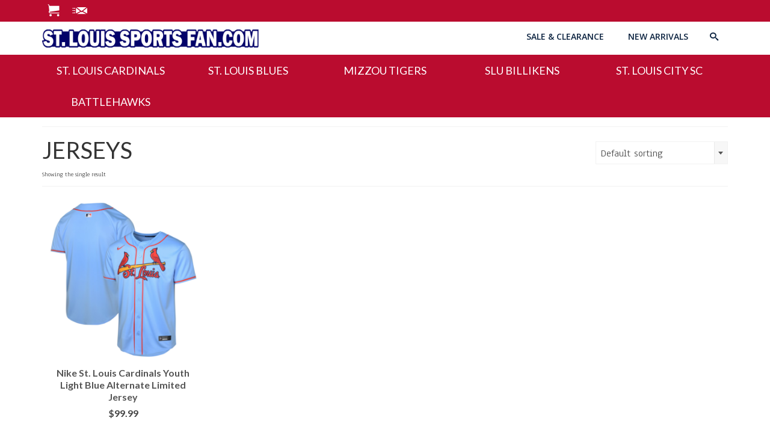

--- FILE ---
content_type: text/html; charset=UTF-8
request_url: https://stlouissportsfan.com/product-category/cardinals/jerseys/
body_size: 12138
content:
<!DOCTYPE html>
<html class="no-js" lang="en" itemscope="itemscope" itemtype="https://schema.org/WebPage"  prefix="og: http://ogp.me/ns#">
<head>
<title>JERSEYS Category &#124; ST. LOUIS SPORTS FAN</title>


<!-- SEO by Squirrly SEO 12.1.18 - https://plugin.squirrly.co/ -->

<meta name="robots" content="index,follow">
<meta name="googlebot" content="index,follow,max-snippet:-1,max-image-preview:large,max-video-preview:-1">
<meta name="bingbot" content="index,follow,max-snippet:-1,max-image-preview:large,max-video-preview:-1">

<link rel="canonical" href="https://stlouissportsfan.com/product-category/cardinals/jerseys/" />
<link rel="alternate" type="application/rss+xml" href="https://stlouissportsfan.com/sitemap.xml" />

<meta property="og:url" content="https://stlouissportsfan.com/product-category/cardinals/jerseys/" />
<meta property="og:title" content="JERSEYS Category &#124; ST. LOUIS SPORTS FAN" />
<meta property="og:description" content="" />
<meta property="og:type" content="website" />
<meta property="og:site_name" content="ST. LOUIS SPORTS FAN" />
<meta property="og:locale" content="en_US" />

<meta property="twitter:url" content="https://stlouissportsfan.com/product-category/cardinals/jerseys/" />
<meta property="twitter:title" content="JERSEYS Category &#124; ST. LOUIS SPORTS FAN" />
<meta property="twitter:description" content="" />
<meta property="twitter:domain" content="ST. LOUIS SPORTS FAN" />
<meta property="twitter:card" content="summary_large_image" />
<script async src='https://www.googletagmanager.com/gtag/js?id=G-K2QKQC7WD5'></script><script>window.dataLayer = window.dataLayer || [];function gtag(){dataLayer.push(arguments);}gtag('js', new Date());gtag('config', 'G-K2QKQC7WD5');</script>
<script type="application/ld+json">{"@context":"https://schema.org","@graph":[{"@type":"WebSite","@id":"https://stlouissportsfan.com/product-category/cardinals/jerseys/#website","url":"https://stlouissportsfan.com/product-category/cardinals/jerseys/","name":"St Louis Sports Fan","headline":"","mainEntityOfPage":{"@type":"WebPage","url":"https://stlouissportsfan.com/product-category/cardinals/jerseys/"},"potentialAction":{"@type":"SearchAction","target":"https://stlouissportsfan.com/?s={search_term_string}","query-input":"required name=search_term_string"},"publisher":{"@type":"Organization","@id":"https://stlouissportsfan.com/product-category/cardinals/jerseys/#Organization","url":"https://stlouissportsfan.com/product-category/cardinals/jerseys/","name":"St Louis Sports Fan","contactPoint":{"@type":"ContactPoint","telephone":"+314-496-8303","@id":"https://stlouissportsfan.com/product-category/cardinals/jerseys/#contactpoint"},"address":{"@type":"PostalAddress","addressLocality":"St Louis","postalCode":"63109","addressCountry":"US","@id":"https://stlouissportsfan.com/product-category/cardinals/jerseys/#address"},"sameAs":["https://facebook.com/thestlouissportsfan.com","https://pinterest.com/stlouissportsfan"]}}]}</script>
<!-- /SEO by Squirrly SEO - WordPress SEO Plugin -->



  <meta charset="UTF-8">
  <meta name="viewport" content="width=device-width, initial-scale=1.0">
  <meta http-equiv="X-UA-Compatible" content="IE=edge">
  
<link rel='dns-prefetch' href='//fonts.googleapis.com' />
<link rel='dns-prefetch' href='//s.w.org' />
<link rel="alternate" type="application/rss+xml" title="ST. LOUIS SPORTS FAN &raquo; Feed" href="https://stlouissportsfan.com/feed/" />
<link rel="alternate" type="application/rss+xml" title="ST. LOUIS SPORTS FAN &raquo; Comments Feed" href="https://stlouissportsfan.com/comments/feed/" />
<link rel="alternate" type="application/rss+xml" title="ST. LOUIS SPORTS FAN &raquo; JERSEYS Category Feed" href="https://stlouissportsfan.com/product-category/cardinals/jerseys/feed/" />
		<script type="text/javascript">
			window._wpemojiSettings = {"baseUrl":"https:\/\/s.w.org\/images\/core\/emoji\/13.0.0\/72x72\/","ext":".png","svgUrl":"https:\/\/s.w.org\/images\/core\/emoji\/13.0.0\/svg\/","svgExt":".svg","source":{"concatemoji":"https:\/\/stlouissportsfan.com\/wp-includes\/js\/wp-emoji-release.min.js?ver=5.5.17"}};
			!function(e,a,t){var n,r,o,i=a.createElement("canvas"),p=i.getContext&&i.getContext("2d");function s(e,t){var a=String.fromCharCode;p.clearRect(0,0,i.width,i.height),p.fillText(a.apply(this,e),0,0);e=i.toDataURL();return p.clearRect(0,0,i.width,i.height),p.fillText(a.apply(this,t),0,0),e===i.toDataURL()}function c(e){var t=a.createElement("script");t.src=e,t.defer=t.type="text/javascript",a.getElementsByTagName("head")[0].appendChild(t)}for(o=Array("flag","emoji"),t.supports={everything:!0,everythingExceptFlag:!0},r=0;r<o.length;r++)t.supports[o[r]]=function(e){if(!p||!p.fillText)return!1;switch(p.textBaseline="top",p.font="600 32px Arial",e){case"flag":return s([127987,65039,8205,9895,65039],[127987,65039,8203,9895,65039])?!1:!s([55356,56826,55356,56819],[55356,56826,8203,55356,56819])&&!s([55356,57332,56128,56423,56128,56418,56128,56421,56128,56430,56128,56423,56128,56447],[55356,57332,8203,56128,56423,8203,56128,56418,8203,56128,56421,8203,56128,56430,8203,56128,56423,8203,56128,56447]);case"emoji":return!s([55357,56424,8205,55356,57212],[55357,56424,8203,55356,57212])}return!1}(o[r]),t.supports.everything=t.supports.everything&&t.supports[o[r]],"flag"!==o[r]&&(t.supports.everythingExceptFlag=t.supports.everythingExceptFlag&&t.supports[o[r]]);t.supports.everythingExceptFlag=t.supports.everythingExceptFlag&&!t.supports.flag,t.DOMReady=!1,t.readyCallback=function(){t.DOMReady=!0},t.supports.everything||(n=function(){t.readyCallback()},a.addEventListener?(a.addEventListener("DOMContentLoaded",n,!1),e.addEventListener("load",n,!1)):(e.attachEvent("onload",n),a.attachEvent("onreadystatechange",function(){"complete"===a.readyState&&t.readyCallback()})),(n=t.source||{}).concatemoji?c(n.concatemoji):n.wpemoji&&n.twemoji&&(c(n.twemoji),c(n.wpemoji)))}(window,document,window._wpemojiSettings);
		</script>
		<style type="text/css">
img.wp-smiley,
img.emoji {
	display: inline !important;
	border: none !important;
	box-shadow: none !important;
	height: 1em !important;
	width: 1em !important;
	margin: 0 .07em !important;
	vertical-align: -0.1em !important;
	background: none !important;
	padding: 0 !important;
}
</style>
	<link rel='stylesheet' id='wp-block-library-css'  href='https://stlouissportsfan.com/wp-includes/css/dist/block-library/style.min.css?ver=5.5.17' type='text/css' media='all' />
<link rel='stylesheet' id='wc-block-vendors-style-css'  href='https://stlouissportsfan.com/wp-content/plugins/woocommerce/packages/woocommerce-blocks/build/vendors-style.css?ver=3.6.0' type='text/css' media='all' />
<link rel='stylesheet' id='wc-block-style-css'  href='https://stlouissportsfan.com/wp-content/plugins/woocommerce/packages/woocommerce-blocks/build/style.css?ver=3.6.0' type='text/css' media='all' />
<style id='woocommerce-inline-inline-css' type='text/css'>
.woocommerce form .form-row .required { visibility: visible; }
</style>
<link rel='stylesheet' id='kadence_slider_css-css'  href='https://stlouissportsfan.com/wp-content/plugins/kadence-slider/css/ksp.css?ver=2.3.4' type='text/css' media='all' />
<link rel='stylesheet' id='virtue_main-css'  href='https://stlouissportsfan.com/wp-content/themes/virtue_premium/assets/css/virtue.css?ver=4.9.30' type='text/css' media='all' />
<link rel='stylesheet' id='virtue_print-css'  href='https://stlouissportsfan.com/wp-content/themes/virtue_premium/assets/css/virtue_print.css?ver=4.9.30' type='text/css' media='print' />
<link rel='stylesheet' id='virtue_woo-css'  href='https://stlouissportsfan.com/wp-content/themes/virtue_premium/assets/css/virtue-woocommerce.css?ver=4.9.30' type='text/css' media='all' />
<link rel='stylesheet' id='virtue_icons-css'  href='https://stlouissportsfan.com/wp-content/themes/virtue_premium/assets/css/virtue_icons.css?ver=4.9.30' type='text/css' media='all' />
<link rel='stylesheet' id='virtue_skin-css'  href='https://stlouissportsfan.com/wp-content/themes/virtue_premium/assets/css/skins/default.css?ver=4.9.30' type='text/css' media='all' />
<link rel='stylesheet' id='redux-google-fonts-virtue_premium-css'  href='https://fonts.googleapis.com/css?family=Saira+Semi+Condensed%3A900%7CLato%3A400%2C700%7CAnaheim%3A400%7COpen+Sans%3A600&#038;subset=latin&#038;ver=5.5.17' type='text/css' media='all' />
<link rel='stylesheet' id='redux-google-fonts-kadence_slider-css'  href='https://fonts.googleapis.com/css?family=Raleway%3A800%2C600%2C400%2C300%2C200&#038;ver=5.5.17' type='text/css' media='all' />
<link rel='stylesheet' id='aca33b9c04-css'  href='https://stlouissportsfan.com/wp-content/plugins/squirrly-seo/view/assets/css/frontend.min.css?ver=12.1.18' type='text/css' media='all' />
<script type='text/javascript' src='https://stlouissportsfan.com/wp-includes/js/jquery/jquery.js?ver=1.12.4-wp' id='jquery-core-js'></script>
<!--[if lt IE 9]>
<script type='text/javascript' src='https://stlouissportsfan.com/wp-content/themes/virtue_premium/assets/js/vendor/respond.min.js?ver=5.5.17' id='virtue-respond-js'></script>
<![endif]-->
<link rel="https://api.w.org/" href="https://stlouissportsfan.com/wp-json/" /><link rel="EditURI" type="application/rsd+xml" title="RSD" href="https://stlouissportsfan.com/xmlrpc.php?rsd" />
<link rel="wlwmanifest" type="application/wlwmanifest+xml" href="https://stlouissportsfan.com/wp-includes/wlwmanifest.xml" /> 

<!-- Global site tag (gtag.js) - Google Analytics -->
<script async src="https://www.googletagmanager.com/gtag/js?id=UA-164925363-1"></script>
<script>
  window.dataLayer = window.dataLayer || [];
  function gtag(){dataLayer.push(arguments);}
  gtag('js', new Date());

  gtag('config', 'UA-164925363-1');
</script>

<!-- Facebook Pixel Code -->
<script>
!function(f,b,e,v,n,t,s)
{if(f.fbq)return;n=f.fbq=function(){n.callMethod?
n.callMethod.apply(n,arguments):n.queue.push(arguments)};
if(!f._fbq)f._fbq=n;n.push=n;n.loaded=!0;n.version='2.0';
n.queue=[];t=b.createElement(e);t.async=!0;
t.src=v;s=b.getElementsByTagName(e)[0];
s.parentNode.insertBefore(t,s)}(window, document,'script',
'https://connect.facebook.net/en_US/fbevents.js');
fbq('init', '3298756456901420');
fbq('track', 'PageView');
</script>
<noscript><img height="1" width="1" style="display:none"
src="https://www.facebook.com/tr?id=3298756456901420&ev=PageView&noscript=1"
/></noscript>
<!-- End Facebook Pixel Code -->

<meta name="p:domain_verify" content="f8fe4c7ef6933e0d1a480dc2ca194b16"/>

<!-- Pinterest Tag -->
<script>
!function(e){if(!window.pintrk){window.pintrk = function () {
window.pintrk.queue.push(Array.prototype.slice.call(arguments))};var
  n=window.pintrk;n.queue=[],n.version="3.0";var
  t=document.createElement("script");t.async=!0,t.src=e;var
  r=document.getElementsByTagName("script")[0];
  r.parentNode.insertBefore(t,r)}}("https://s.pinimg.com/ct/core.js");
pintrk('load', '2614340042900', {em: '<user_email_address>'});
pintrk('page');
</script>
<noscript>
<img height="1" width="1" style="display:none;" alt=""
  src="https://ct.pinterest.com/v3/?event=init&tid=2614340042900&pd[em]=<hashed_email_address>&noscript=1" />
</noscript>
<!-- end Pinterest Tag -->

<script>
pintrk('track', 'pagevisit');
</script>

<meta name="facebook-domain-verification" content="15z2bpulj0ydwbaf3sadme0fmep1a2" /><style type="text/css" id="kt-custom-css">#logo {padding-top:7px;}#logo {padding-bottom:12px;}#logo {margin-left:0px;}#logo {margin-right:0px;}#nav-main, .nav-main {margin-top:8px;}#nav-main, .nav-main  {margin-bottom:0px;}.headerfont, .tp-caption, .yith-wcan-list li, .yith-wcan .yith-wcan-reset-navigation, ul.yith-wcan-label li a, .price {font-family:Lato;} 
  .topbarmenu ul li {font-family:Open Sans;}
  #kadbreadcrumbs {font-family:Anaheim;}a:hover, .has-virtue-primary-light-color {color: #003466;} .kad-btn-primary:hover, .button.pay:hover, .login .form-row .button:hover, #payment #place_order:hover, .yith-wcan .yith-wcan-reset-navigation:hover, .widget_shopping_cart_content .checkout:hover,.single_add_to_cart_button:hover,
.woocommerce-message .button:hover, #commentform .form-submit #submit:hover, .wpcf7 input.wpcf7-submit:hover, .track_order .button:hover, .widget_layered_nav_filters ul li a:hover, .cart_totals .checkout-button:hover,.shipping-calculator-form .button:hover,
.widget_layered_nav ul li.chosen a:hover, .shop_table .actions input[type=submit].checkout-button:hover, #kad-head-cart-popup a.button.checkout:hover, input[type="submit"].button:hover, .product_item.hidetheaction:hover .kad_add_to_cart, .post-password-form input[type="submit"]:hover, .has-virtue-primary-light-background-color {background: #003466;}#containerfooter h3, #containerfooter h5, #containerfooter, .footercredits p, .footerclass a, .footernav ul li a {color:#ffffff;}.home-message:hover {background-color:#0c2340; background-color: rgba(12, 35, 64, 0.6);}
  nav.woocommerce-pagination ul li a:hover, .wp-pagenavi a:hover, .panel-heading .accordion-toggle, .variations .kad_radio_variations label:hover, .variations .kad_radio_variations label.selectedValue {border-color: #0c2340;}
  a, a:focus, #nav-main ul.sf-menu ul li a:hover, .product_price ins .amount, .price ins .amount, .color_primary, .primary-color, #logo a.brand, #nav-main ul.sf-menu a:hover,
  .woocommerce-message:before, .woocommerce-info:before, #nav-second ul.sf-menu a:hover, .footerclass a:hover, .posttags a:hover, .subhead a:hover, .nav-trigger-case:hover .kad-menu-name, 
  .nav-trigger-case:hover .kad-navbtn, #kadbreadcrumbs a:hover, #wp-calendar a, .testimonialbox .kadtestimoniallink:hover, .star-rating, .has-virtue-primary-color {color: #0c2340;}
.widget_price_filter .ui-slider .ui-slider-handle, .product_item .kad_add_to_cart:hover, .product_item.hidetheaction:hover .kad_add_to_cart:hover, .kad-btn-primary, .button.pay, html .woocommerce-page .widget_layered_nav ul.yith-wcan-label li a:hover, html .woocommerce-page .widget_layered_nav ul.yith-wcan-label li.chosen a,
.product-category.grid_item a:hover h5, .woocommerce-message .button, .widget_layered_nav_filters ul li a, .widget_layered_nav ul li.chosen a, .track_order .button, .wpcf7 input.wpcf7-submit, .yith-wcan .yith-wcan-reset-navigation,.single_add_to_cart_button,
#containerfooter .menu li a:hover, .bg_primary, .portfolionav a:hover, .home-iconmenu a:hover, .home-iconmenu .home-icon-item:hover, p.demo_store, .topclass, #commentform .form-submit #submit, .kad-hover-bg-primary:hover, .widget_shopping_cart_content .checkout,
.login .form-row .button, .post-password-form input[type="submit"], .menu-cart-btn .kt-cart-total, #kad-head-cart-popup a.button.checkout, .kad-post-navigation .kad-previous-link a:hover, .kad-post-navigation .kad-next-link a:hover, .shipping-calculator-form .button, .cart_totals .checkout-button, .select2-results .select2-highlighted, .variations .kad_radio_variations label.selectedValue, #payment #place_order, .shop_table .actions input[type=submit].checkout-button, input[type="submit"].button, .productnav a:hover, .image_menu_hover_class, .select2-container--default .select2-results__option--highlighted[aria-selected], .has-virtue-primary-background-color {background: #0c2340;}.topclass {background:#ba0c2f    ;}.headerclass, .mobile-headerclass, .kt-mainnavsticky .sticky-wrapper.is-sticky #nav-main {background:#ffffff    ;}.navclass {background:#ba0c2f    ;}.footerclass {background:#ba0c2f    ;}input[type=number]::-webkit-inner-spin-button, input[type=number]::-webkit-outer-spin-button { -webkit-appearance: none; margin: 0; } input[type=number] {-moz-appearance: textfield;}.quantity input::-webkit-outer-spin-button,.quantity input::-webkit-inner-spin-button {display: none;}@media (max-width: 767px) {#kad-banner,#kad-banner-sticky-wrapper{display: none;}#kad-mobile-banner, #kad-mobile-banner-sticky-wrapper{display:block;}}.mobile-header-container a, .mobile-header-container .mh-nav-trigger-case{color:#0c2340;}@media (max-width: 767px) {#topbar {display:none;}}.portfolionav {padding: 10px 0 10px;}.woocommerce-ordering {margin: 16px 0 0;}.product_item .product_details h5 {text-transform: none;}.product_item .product_details h5 {min-height:40px;}#nav-second ul.sf-menu>li {width:20%;}.kad-header-style-two .nav-main ul.sf-menu > li {width: 33.333333%;}.kad-hidepostauthortop, .postauthortop {display:none;}.subhead .postedintop, .kad-hidepostedin {display:none;}.postcommentscount {display:none;}.postdate, .kad-hidedate, .postdatetooltip, .recentpost_date{display:none;}[class*="wp-image"] {-webkit-box-shadow: none;-moz-box-shadow: none;box-shadow: none;border:none;}[class*="wp-image"]:hover {-webkit-box-shadow: none;-moz-box-shadow: none;box-shadow: none;border:none;} .light-dropshaddow {-moz-box-shadow: none;-webkit-box-shadow: none;box-shadow: none;} header .nav-trigger .nav-trigger-case {width: auto;} .nav-trigger-case .kad-menu-name {display:none;} @media (max-width: 767px) {header .nav-trigger .nav-trigger-case {width: auto; top: 0; position: absolute;} .id-kad-mobile-nav {margin-top:50px;}}.entry-content p { margin-bottom:16px;}.woocommerce-product-details__short-description {
    margin-bottom:25px;
}

.product_item {
    border: 0px !important;
}

a.topbarlink, a.topbarlink:hover, a.topbarlink:active {color: white;}

.hfooter  {
    font-size:30px;
    line-height: 33px;
    font-weight: bold;
    color:white;
    margin-top:20px;
}

.virtue_social_widget a i {
    font-size:30px;
    line-height: 33px;
    vertical-align: middle;
}


.product-category mark {
display:none;
}

#topbar1 {
height:30px;
margin-left:-35%;
margin-top:8px;
font-size:16px;
font-weight:bold;
}

.topbarmenu ul li a {
font-size:20px;
}

#mc_embed_signup { border: none; text-align: center; width:100%; } /* Signup form container */

.mc-field-group { display: inline-block; } /* positions input field horizontally */

#mce-EMAIL { font-family: 'Helvetica Neue', Helvetica, Arial, sans-serif; font-size: 1em; border: 1px solid #ABB0B2 ; color: #343434; background-color: #fff; padding: .5em 2em .5em 1em; -webkit-border-radius: 3px; -moz-border-radius: 3px; border-radius: 3px; display: inline-block; margin: 0; } /* Input Styles */

.clear { display: inline-block; } /* positions button horizontally in line with input */

.button1 { font-family: 'Helvetica Neue', Helvetica,  Arial, sans-serif; font-size: 1em; letter-spacing: .03em; color: #fff; background-color: #ba0c2f ; padding: .4em 2em; border: 2px solid #fff ; -webkit-border-radius: 3px; -moz-border-radius: 3px; border-radius: 3px; display: inline-block; margin: 0; } /* Button Styles */

:-webkit-input-placeholder { color: #ABB0B2 ; } /* WebKit browsers */ 
:-moz-placeholder { color: #ABB0B2 ; } /* Mozilla Firefox 4 to 18 */
::-moz-placeholder { color: #ABB0B2 ; } /* Mozilla Firefox 19+ */
:-ms-input-placeholder { color: #ABB0B2 ; } /* Internet Explorer 10+ */

#sgup {text-align:right;}

@media (max-width: 768px) { /* positions input field and button underneath each other with 100% width for tablet and mobile */
  
.mc-field-group { display: block; max-width: 100%; }
#mce-EMAIL { padding: .7em 0 .7em 1em; width: 96%; margin: 0; }
.clear { display: block; width: 100% }
.button1 {width: 90%; margin: 1em 0 0 1em; }
#sgup {text-align:center;}  
}


</style>	<noscript><style>.woocommerce-product-gallery{ opacity: 1 !important; }</style></noscript>
	<link rel="icon" href="https://stlouissportsfan.com/wp-content/uploads/2020/01/cropped-android-chrome-512x512-1-32x32.png" sizes="32x32" />
<link rel="icon" href="https://stlouissportsfan.com/wp-content/uploads/2020/01/cropped-android-chrome-512x512-1-192x192.png" sizes="192x192" />
<link rel="apple-touch-icon" href="https://stlouissportsfan.com/wp-content/uploads/2020/01/cropped-android-chrome-512x512-1-180x180.png" />
<meta name="msapplication-TileImage" content="https://stlouissportsfan.com/wp-content/uploads/2020/01/cropped-android-chrome-512x512-1-270x270.png" />
<style type="text/css" title="dynamic-css" class="options-output">header #logo a.brand,.logofont{font-family:"Saira Semi Condensed";line-height:35px;font-weight:900;font-style:normal;color:#0c2340;font-size:35px;}.kad_tagline{font-family:Lato;line-height:20px;font-weight:400;font-style:normal;color:#444444;font-size:14px;}.product_item .product_details h5{font-family:Lato;line-height:20px;font-weight:700;font-style:normal;font-size:16px;}h1{font-family:Lato;line-height:40px;font-weight:400;font-style:normal;font-size:38px;}h2{font-family:Lato;line-height:40px;font-weight:400;font-style:normal;font-size:32px;}h3{font-family:Lato;line-height:40px;font-weight:400;font-style:normal;font-size:28px;}h4{font-family:Lato;line-height:40px;font-weight:400;font-style:normal;font-size:24px;}h5{font-family:Lato;line-height:24px;font-weight:normal;font-style:normal;font-size:18px;}body{font-family:Anaheim;line-height:22px;font-weight:400;font-style:normal;font-size:17px;}#nav-main ul.sf-menu a, .nav-main ul.sf-menu a{font-family:"Open Sans";line-height:14px;font-weight:600;font-style:normal;color:#0c2340;font-size:14px;}#nav-second ul.sf-menu a{font-family:Lato;line-height:32px;font-weight:400;font-style:normal;color:#ffffff;font-size:18px;}#nav-main ul.sf-menu ul li a, #nav-second ul.sf-menu ul li a, .nav-main ul.sf-menu ul li a{line-height:inheritpx;font-size:12px;}.kad-nav-inner .kad-mnav, .kad-mobile-nav .kad-nav-inner li a,.nav-trigger-case{font-family:Lato;line-height:20px;font-weight:400;font-style:normal;font-size:16px;}</style></head>
<body class="archive tax-product_cat term-jerseys term-22 wp-embed-responsive theme-virtue_premium woocommerce woocommerce-page woocommerce-no-js notsticky virtue-skin-default wide" data-smooth-scrolling="0" data-smooth-scrolling-hide="0" data-jsselect="1" data-product-tab-scroll="0" data-animate="1" data-sticky="0" >
		<div id="wrapper" class="container">
	<!--[if lt IE 8]><div class="alert"> You are using an outdated browser. Please upgrade your browser to improve your experience.</div><![endif]-->
	<header id="kad-banner" class="banner headerclass kt-not-mobile-sticky " data-header-shrink="0" data-mobile-sticky="0" data-menu-stick="0">
<div id="topbar" class="topclass">
	<div class="container">
		<div class="row">
			<div class="col-md-6 col-sm-6 kad-topbar-left">
				<div class="topbarmenu clearfix">
										<div class="topbar_social">
							<ul>
								<li><a href="https://stlouissportsfan.com/cart" data-toggle="tooltip" data-placement="bottom" target="_self" class="topbar-icon-1" data-original-title=""><i class="icon-cart"></i></a></li><li><a href="https://stlouissportsfan.com/contact" data-toggle="tooltip" data-placement="bottom" target="_self" class="topbar-icon-2" data-original-title=""><i class="icon-mail-send"></i></a></li>							</ul>
						</div>
									</div>
			</div><!-- close col-md-6 -->
			<div class="col-md-6 col-sm-6 kad-topbar-right">
				<div id="topbar-search" class="topbar-widget">
									</div>
			</div> <!-- close col-md-6-->
		</div> <!-- Close Row -->
			</div> <!-- Close Container -->
</div>	<div class="container">
		<div class="row">
			<div class="col-md-4 clearfix kad-header-left">
				<div id="logo" class="logocase">
					<a class="brand logofont" href="https://stlouissportsfan.com/" title="ST. LOUIS SPORTS FAN">
													<div id="thelogo">
																	<img src="https://stlouissportsfan.com/wp-content/uploads/2020/01/flogo.png" alt="" class="kad-standard-logo" />
																</div>
												</a>
									</div> <!-- Close #logo -->
			</div><!-- close kad-header-left -->
						<div class="col-md-8 kad-header-right">
							<nav id="nav-main" class="clearfix">
					<ul id="menu-headerlinkmenu" class="sf-menu"><li  class=" menu-item-31 menu-item menu-sale-clearance"><a href="https://stlouissportsfan.com/on-sale/"><span>SALE &#038; CLEARANCE</span></a></li>
<li  class=" menu-item-33 menu-item menu-new-arrivals"><a href="/shop/?orderby=date"><span>NEW ARRIVALS</span></a></li>
            <li class="menu-search-icon-kt">
      <a class="kt-menu-search-btn collapsed" title="Search" data-toggle="collapse" data-target="#kad-menu-search-popup">
        <i class="icon-search"></i>
      </a>
        <div id="kad-menu-search-popup" class="search-container container collapse">
          <div class="kt-search-container">
          

<form role="search" method="get" class="form-search product-search-form" action="https://stlouissportsfan.com/">
	<label class="screen-reader-text" for="woocommerce-product-search-field-0">Search for:</label>
	<input type="text" value="" id="woocommerce-product-search-field-0" name="s" class="search-query search-field" placeholder="Search for products" />
	<button type="submit" class="search-icon" aria-label="Submit Search"><i class="icon-search"></i></button>
	<input type="hidden" name="post_type" value="product" />
</form>          </div>
        </div>
    </li>
       </ul>				</nav>
							</div> <!-- Close kad-header-right -->       
		</div> <!-- Close Row -->
						<div id="mobile-nav-trigger" class="nav-trigger mobile-nav-trigger-id">
					<button class="nav-trigger-case collapsed mobileclass" title="Menu" data-toggle="collapse" rel="nofollow" data-target=".mobile_menu_collapse">
						<span class="kad-navbtn clearfix">
							<i class="icon-menu"></i>
						</span>
						<span class="kad-menu-name">
							Menu						</span>
					</button>
				</div>
				<div id="kad-mobile-nav" class="kad-mobile-nav id-kad-mobile-nav">
					<div class="kad-nav-inner mobileclass">
						<div id="mobile_menu_collapse" class="kad-nav-collapse collapse mobile_menu_collapse">
							

<form role="search" method="get" class="form-search product-search-form" action="https://stlouissportsfan.com/">
	<label class="screen-reader-text" for="woocommerce-product-search-field-1">Search for:</label>
	<input type="text" value="" id="woocommerce-product-search-field-1" name="s" class="search-query search-field" placeholder="Search for products" />
	<button type="submit" class="search-icon" aria-label="Submit Search"><i class="icon-search"></i></button>
	<input type="hidden" name="post_type" value="product" />
</form><ul id="menu-prodcatmenu" class="kad-mnav"><li  class="menu-st-louis-cardinals current-product_cat-ancestor current-menu-ancestor current-menu-parent current-product_cat-parent sf-dropdown sf-dropdown-toggle menu-item-490"><a href="https://stlouissportsfan.com/product-category/cardinals/"><span>ST. LOUIS CARDINALS</span></a><span class="kad-submenu-accordion collapse-next kad-submenu-accordion-open" data-parent=".kad-nav-collapse" data-toggle="collapse" data-target=""><i class="icon-arrow-down"></i><i class="icon-arrow-up"></i></span>
<ul class="sub-menu sf-dropdown-menu collapse">
	<li  class="menu-collectibles menu-item-22"><a href="https://stlouissportsfan.com/product-category/cardinals/collectibles/"><span>COLLECTIBLES</span></a></li>
	<li  class="menu-hats menu-item-23"><a href="https://stlouissportsfan.com/product-category/cardinals/hats/"><span>HATS</span></a></li>
	<li  class="menu-home-office menu-item-491"><a href="https://stlouissportsfan.com/product-category/cardinals/home-office/"><span>HOME &amp; OFFICE</span></a></li>
	<li  class="menu-jerseys current-menu-item menu-item-24"><a href="https://stlouissportsfan.com/product-category/cardinals/jerseys/" aria-current="page"><span>JERSEYS</span></a></li>
	<li  class="menu-kids menu-item-25"><a href="https://stlouissportsfan.com/product-category/cardinals/kids/"><span>KIDS</span></a></li>
	<li  class="menu-men menu-item-26"><a href="https://stlouissportsfan.com/product-category/cardinals/men/"><span>MEN</span></a></li>
	<li  class="menu-sweatshirts menu-item-27"><a href="https://stlouissportsfan.com/product-category/cardinals/sweatshirts/"><span>SWEATSHIRTS</span></a></li>
	<li  class="menu-tailgating menu-item-28"><a href="https://stlouissportsfan.com/product-category/cardinals/tailgating/"><span>TAILGATING</span></a></li>
	<li  class="menu-women menu-item-29"><a href="https://stlouissportsfan.com/product-category/cardinals/women/"><span>WOMEN</span></a></li>
	<li  class="menu-custom-gear menu-item-503"><a href="https://stlouissportsfan.com/product-category/cardinals/custom-gear/"><span>CUSTOM GEAR</span></a></li>
</ul>
</li>
<li  class="menu-st-louis-blues sf-dropdown sf-dropdown-toggle menu-item-492"><a href="https://stlouissportsfan.com/product-category/blues/"><span>ST. LOUIS BLUES</span></a><span class="kad-submenu-accordion collapse-next kad-submenu-accordion-open" data-parent=".kad-nav-collapse" data-toggle="collapse" data-target=""><i class="icon-arrow-down"></i><i class="icon-arrow-up"></i></span>
<ul class="sub-menu sf-dropdown-menu collapse">
	<li  class="menu-collectibles menu-item-493"><a href="https://stlouissportsfan.com/product-category/blues/collectibles-blues/"><span>COLLECTIBLES</span></a></li>
	<li  class="menu-hats menu-item-495"><a href="https://stlouissportsfan.com/product-category/blues/hats-blues/"><span>HATS</span></a></li>
	<li  class="menu-home-office menu-item-496"><a href="https://stlouissportsfan.com/product-category/blues/home-office-blues/"><span>HOME &amp; OFFICE</span></a></li>
	<li  class="menu-jerseys menu-item-497"><a href="https://stlouissportsfan.com/product-category/blues/jerseys-blues/"><span>JERSEYS</span></a></li>
	<li  class="menu-kids menu-item-498"><a href="https://stlouissportsfan.com/product-category/blues/kids-blues/"><span>KIDS</span></a></li>
	<li  class="menu-men menu-item-499"><a href="https://stlouissportsfan.com/product-category/blues/men-blues/"><span>MEN</span></a></li>
	<li  class="menu-sweatshirts menu-item-500"><a href="https://stlouissportsfan.com/product-category/blues/sweatshirts-blues/"><span>SWEATSHIRTS</span></a></li>
	<li  class="menu-tailgating menu-item-501"><a href="https://stlouissportsfan.com/product-category/blues/tailgating-blues/"><span>TAILGATING</span></a></li>
	<li  class="menu-women menu-item-502"><a href="https://stlouissportsfan.com/product-category/blues/women-blues/"><span>WOMEN</span></a></li>
	<li  class="menu-custom-gear menu-item-494"><a href="https://stlouissportsfan.com/product-category/blues/custom-gear-blues/"><span>CUSTOM GEAR</span></a></li>
</ul>
</li>
<li  class="menu-mizzou-tigers sf-dropdown sf-dropdown-toggle menu-item-650"><a href="https://stlouissportsfan.com/product-category/tigers/"><span>MIZZOU TIGERS</span></a><span class="kad-submenu-accordion collapse-next kad-submenu-accordion-open" data-parent=".kad-nav-collapse" data-toggle="collapse" data-target=""><i class="icon-arrow-down"></i><i class="icon-arrow-up"></i></span>
<ul class="sub-menu sf-dropdown-menu collapse">
	<li  class="menu-collectibles menu-item-651"><a href="https://stlouissportsfan.com/product-category/tigers/collectibles-tigers/"><span>COLLECTIBLES</span></a></li>
	<li  class="menu-custom-shop menu-item-652"><a href="https://stlouissportsfan.com/product-category/tigers/custom-shop-tigers/"><span>CUSTOM SHOP</span></a></li>
	<li  class="menu-hats menu-item-653"><a href="https://stlouissportsfan.com/product-category/tigers/hats-tigers/"><span>HATS</span></a></li>
	<li  class="menu-home-office menu-item-654"><a href="https://stlouissportsfan.com/product-category/tigers/home-office-tigers/"><span>HOME &amp; OFFICE</span></a></li>
	<li  class="menu-jerseys menu-item-655"><a href="https://stlouissportsfan.com/product-category/tigers/jerseys-tigers/"><span>JERSEYS</span></a></li>
	<li  class="menu-kids menu-item-656"><a href="https://stlouissportsfan.com/product-category/tigers/kids-tigers/"><span>KIDS</span></a></li>
	<li  class="menu-men menu-item-657"><a href="https://stlouissportsfan.com/product-category/tigers/men-tigers/"><span>MEN</span></a></li>
	<li  class="menu-sweatshirts menu-item-658"><a href="https://stlouissportsfan.com/product-category/tigers/sweatshirts-tigers/"><span>SWEATSHIRTS</span></a></li>
	<li  class="menu-tailgating menu-item-659"><a href="https://stlouissportsfan.com/product-category/tigers/tailgating-tigers/"><span>TAILGATING</span></a></li>
	<li  class="menu-women menu-item-660"><a href="https://stlouissportsfan.com/product-category/tigers/women-tigers/"><span>WOMEN</span></a></li>
</ul>
</li>
<li  class="menu-slu-billikens sf-dropdown sf-dropdown-toggle menu-item-666"><a href="https://stlouissportsfan.com/product-category/billikens/"><span>SLU BILLIKENS</span></a><span class="kad-submenu-accordion collapse-next kad-submenu-accordion-open" data-parent=".kad-nav-collapse" data-toggle="collapse" data-target=""><i class="icon-arrow-down"></i><i class="icon-arrow-up"></i></span>
<ul class="sub-menu sf-dropdown-menu collapse">
	<li  class="menu-home-office menu-item-670"><a href="https://stlouissportsfan.com/product-category/billikens/home-office-billikens/"><span>HOME &amp; OFFICE</span></a></li>
	<li  class="menu-hats menu-item-669"><a href="https://stlouissportsfan.com/product-category/billikens/hats-billikens/"><span>HATS</span></a></li>
	<li  class="menu-kids menu-item-675"><a href="https://stlouissportsfan.com/product-category/billikens/kids-billikens/"><span>KIDS</span></a></li>
	<li  class="menu-men menu-item-672"><a href="https://stlouissportsfan.com/product-category/billikens/men-billikens/"><span>MEN</span></a></li>
	<li  class="menu-sweatshirts menu-item-673"><a href="https://stlouissportsfan.com/product-category/billikens/sweatshirts-billikens/"><span>SWEATSHIRTS</span></a></li>
	<li  class="menu-tailgating menu-item-674"><a href="https://stlouissportsfan.com/product-category/billikens/tailgating-billikens/"><span>TAILGATING</span></a></li>
	<li  class="menu-women menu-item-665"><a href="https://stlouissportsfan.com/product-category/billikens/women-billikens/"><span>WOMEN</span></a></li>
</ul>
</li>
<li  class="menu-st-louis-city-sc sf-dropdown sf-dropdown-toggle menu-item-2045"><a href="https://stlouissportsfan.com/product-category/city/"><span>ST. LOUIS CITY SC</span></a><span class="kad-submenu-accordion collapse-next kad-submenu-accordion-open" data-parent=".kad-nav-collapse" data-toggle="collapse" data-target=""><i class="icon-arrow-down"></i><i class="icon-arrow-up"></i></span>
<ul class="sub-menu sf-dropdown-menu collapse">
	<li  class="menu-custom-gear menu-item-2047"><a href="https://stlouissportsfan.com/product-category/city/custom-gear-city/"><span>CUSTOM GEAR</span></a></li>
	<li  class="menu-hats menu-item-2048"><a href="https://stlouissportsfan.com/product-category/city/hats-city/"><span>HATS</span></a></li>
	<li  class="menu-home-office menu-item-2049"><a href="https://stlouissportsfan.com/product-category/city/home-office-city/"><span>HOME &amp; OFFICE</span></a></li>
	<li  class="menu-jerseys menu-item-2050"><a href="https://stlouissportsfan.com/product-category/city/jerseys-city/"><span>JERSEYS</span></a></li>
	<li  class="menu-kids menu-item-2051"><a href="https://stlouissportsfan.com/product-category/city/kids-city/"><span>KIDS</span></a></li>
	<li  class="menu-men menu-item-2052"><a href="https://stlouissportsfan.com/product-category/city/men-city/"><span>MEN</span></a></li>
	<li  class="menu-sweatshirts menu-item-2053"><a href="https://stlouissportsfan.com/product-category/city/sweatshirts-city/"><span>SWEATSHIRTS</span></a></li>
	<li  class="menu-tailgating menu-item-2054"><a href="https://stlouissportsfan.com/product-category/city/tailgating-city/"><span>TAILGATING</span></a></li>
	<li  class="menu-women menu-item-2055"><a href="https://stlouissportsfan.com/product-category/city/women-city/"><span>WOMEN</span></a></li>
</ul>
</li>
<li  class="menu-battlehawks sf-dropdown sf-dropdown-toggle menu-item-4077"><a href="https://stlouissportsfan.com/product-category/battlehawks/"><span>BATTLEHAWKS</span></a><span class="kad-submenu-accordion collapse-next kad-submenu-accordion-open" data-parent=".kad-nav-collapse" data-toggle="collapse" data-target=""><i class="icon-arrow-down"></i><i class="icon-arrow-up"></i></span>
<ul class="sub-menu sf-dropdown-menu collapse">
	<li  class="menu-hats menu-item-4078"><a href="https://stlouissportsfan.com/product-category/battlehawks/hats-battlehawks/"><span>HATS</span></a></li>
	<li  class="menu-home-office menu-item-4079"><a href="https://stlouissportsfan.com/product-category/battlehawks/home-office-battlehawks/"><span>HOME &amp; OFFICE</span></a></li>
	<li  class="menu-kids menu-item-4080"><a href="https://stlouissportsfan.com/product-category/battlehawks/kids-battlehawks/"><span>KIDS</span></a></li>
	<li  class="menu-men menu-item-4081"><a href="https://stlouissportsfan.com/product-category/battlehawks/men-battlehawks/"><span>MEN</span></a></li>
	<li  class="menu-sweatshirts menu-item-4082"><a href="https://stlouissportsfan.com/product-category/battlehawks/sweatshirts-battlehawks/"><span>SWEATSHIRTS</span></a></li>
	<li  class="menu-women menu-item-4083"><a href="https://stlouissportsfan.com/product-category/battlehawks/women-battlehawks/"><span>WOMEN</span></a></li>
</ul>
</li>
</ul>						</div>
					</div>
				</div>   
					</div> <!-- Close Container -->
			<div id="cat_nav" class="navclass">
			<div class="container">
				<nav id="nav-second" class="clearfix">
					<ul id="menu-prodcatmenu-1" class="sf-menu"><li  class=" current-product_cat-ancestor current-menu-ancestor current-menu-parent current-product_cat-parent sf-dropdown menu-item-has-children menu-item-490 menu-item menu-st-louis-cardinals"><a href="https://stlouissportsfan.com/product-category/cardinals/"><span>ST. LOUIS CARDINALS</span></a>
<ul class="sub-menu sf-dropdown-menu dropdown">
	<li  class=" menu-item-22 menu-item menu-collectibles"><a href="https://stlouissportsfan.com/product-category/cardinals/collectibles/"><span>COLLECTIBLES</span></a></li>
	<li  class=" menu-item-23 menu-item menu-hats"><a href="https://stlouissportsfan.com/product-category/cardinals/hats/"><span>HATS</span></a></li>
	<li  class=" menu-item-491 menu-item menu-home-office"><a href="https://stlouissportsfan.com/product-category/cardinals/home-office/"><span>HOME &amp; OFFICE</span></a></li>
	<li  class=" current-menu-item menu-item-24 menu-item menu-jerseys"><a href="https://stlouissportsfan.com/product-category/cardinals/jerseys/" aria-current="page"><span>JERSEYS</span></a></li>
	<li  class=" menu-item-25 menu-item menu-kids"><a href="https://stlouissportsfan.com/product-category/cardinals/kids/"><span>KIDS</span></a></li>
	<li  class=" menu-item-26 menu-item menu-men"><a href="https://stlouissportsfan.com/product-category/cardinals/men/"><span>MEN</span></a></li>
	<li  class=" menu-item-27 menu-item menu-sweatshirts"><a href="https://stlouissportsfan.com/product-category/cardinals/sweatshirts/"><span>SWEATSHIRTS</span></a></li>
	<li  class=" menu-item-28 menu-item menu-tailgating"><a href="https://stlouissportsfan.com/product-category/cardinals/tailgating/"><span>TAILGATING</span></a></li>
	<li  class=" menu-item-29 menu-item menu-women"><a href="https://stlouissportsfan.com/product-category/cardinals/women/"><span>WOMEN</span></a></li>
	<li  class=" menu-item-503 menu-item menu-custom-gear"><a href="https://stlouissportsfan.com/product-category/cardinals/custom-gear/"><span>CUSTOM GEAR</span></a></li>
</ul>
</li>
<li  class=" sf-dropdown menu-item-has-children menu-item-492 menu-item menu-st-louis-blues"><a href="https://stlouissportsfan.com/product-category/blues/"><span>ST. LOUIS BLUES</span></a>
<ul class="sub-menu sf-dropdown-menu dropdown">
	<li  class=" menu-item-493 menu-item menu-collectibles"><a href="https://stlouissportsfan.com/product-category/blues/collectibles-blues/"><span>COLLECTIBLES</span></a></li>
	<li  class=" menu-item-495 menu-item menu-hats"><a href="https://stlouissportsfan.com/product-category/blues/hats-blues/"><span>HATS</span></a></li>
	<li  class=" menu-item-496 menu-item menu-home-office"><a href="https://stlouissportsfan.com/product-category/blues/home-office-blues/"><span>HOME &amp; OFFICE</span></a></li>
	<li  class=" menu-item-497 menu-item menu-jerseys"><a href="https://stlouissportsfan.com/product-category/blues/jerseys-blues/"><span>JERSEYS</span></a></li>
	<li  class=" menu-item-498 menu-item menu-kids"><a href="https://stlouissportsfan.com/product-category/blues/kids-blues/"><span>KIDS</span></a></li>
	<li  class=" menu-item-499 menu-item menu-men"><a href="https://stlouissportsfan.com/product-category/blues/men-blues/"><span>MEN</span></a></li>
	<li  class=" menu-item-500 menu-item menu-sweatshirts"><a href="https://stlouissportsfan.com/product-category/blues/sweatshirts-blues/"><span>SWEATSHIRTS</span></a></li>
	<li  class=" menu-item-501 menu-item menu-tailgating"><a href="https://stlouissportsfan.com/product-category/blues/tailgating-blues/"><span>TAILGATING</span></a></li>
	<li  class=" menu-item-502 menu-item menu-women"><a href="https://stlouissportsfan.com/product-category/blues/women-blues/"><span>WOMEN</span></a></li>
	<li  class=" menu-item-494 menu-item menu-custom-gear"><a href="https://stlouissportsfan.com/product-category/blues/custom-gear-blues/"><span>CUSTOM GEAR</span></a></li>
</ul>
</li>
<li  class=" sf-dropdown menu-item-has-children menu-item-650 menu-item menu-mizzou-tigers"><a href="https://stlouissportsfan.com/product-category/tigers/"><span>MIZZOU TIGERS</span></a>
<ul class="sub-menu sf-dropdown-menu dropdown">
	<li  class=" menu-item-651 menu-item menu-collectibles"><a href="https://stlouissportsfan.com/product-category/tigers/collectibles-tigers/"><span>COLLECTIBLES</span></a></li>
	<li  class=" menu-item-652 menu-item menu-custom-shop"><a href="https://stlouissportsfan.com/product-category/tigers/custom-shop-tigers/"><span>CUSTOM SHOP</span></a></li>
	<li  class=" menu-item-653 menu-item menu-hats"><a href="https://stlouissportsfan.com/product-category/tigers/hats-tigers/"><span>HATS</span></a></li>
	<li  class=" menu-item-654 menu-item menu-home-office"><a href="https://stlouissportsfan.com/product-category/tigers/home-office-tigers/"><span>HOME &amp; OFFICE</span></a></li>
	<li  class=" menu-item-655 menu-item menu-jerseys"><a href="https://stlouissportsfan.com/product-category/tigers/jerseys-tigers/"><span>JERSEYS</span></a></li>
	<li  class=" menu-item-656 menu-item menu-kids"><a href="https://stlouissportsfan.com/product-category/tigers/kids-tigers/"><span>KIDS</span></a></li>
	<li  class=" menu-item-657 menu-item menu-men"><a href="https://stlouissportsfan.com/product-category/tigers/men-tigers/"><span>MEN</span></a></li>
	<li  class=" menu-item-658 menu-item menu-sweatshirts"><a href="https://stlouissportsfan.com/product-category/tigers/sweatshirts-tigers/"><span>SWEATSHIRTS</span></a></li>
	<li  class=" menu-item-659 menu-item menu-tailgating"><a href="https://stlouissportsfan.com/product-category/tigers/tailgating-tigers/"><span>TAILGATING</span></a></li>
	<li  class=" menu-item-660 menu-item menu-women"><a href="https://stlouissportsfan.com/product-category/tigers/women-tigers/"><span>WOMEN</span></a></li>
</ul>
</li>
<li  class=" sf-dropdown menu-item-has-children menu-item-666 menu-item menu-slu-billikens"><a href="https://stlouissportsfan.com/product-category/billikens/"><span>SLU BILLIKENS</span></a>
<ul class="sub-menu sf-dropdown-menu dropdown">
	<li  class=" menu-item-670 menu-item menu-home-office"><a href="https://stlouissportsfan.com/product-category/billikens/home-office-billikens/"><span>HOME &amp; OFFICE</span></a></li>
	<li  class=" menu-item-669 menu-item menu-hats"><a href="https://stlouissportsfan.com/product-category/billikens/hats-billikens/"><span>HATS</span></a></li>
	<li  class=" menu-item-675 menu-item menu-kids"><a href="https://stlouissportsfan.com/product-category/billikens/kids-billikens/"><span>KIDS</span></a></li>
	<li  class=" menu-item-672 menu-item menu-men"><a href="https://stlouissportsfan.com/product-category/billikens/men-billikens/"><span>MEN</span></a></li>
	<li  class=" menu-item-673 menu-item menu-sweatshirts"><a href="https://stlouissportsfan.com/product-category/billikens/sweatshirts-billikens/"><span>SWEATSHIRTS</span></a></li>
	<li  class=" menu-item-674 menu-item menu-tailgating"><a href="https://stlouissportsfan.com/product-category/billikens/tailgating-billikens/"><span>TAILGATING</span></a></li>
	<li  class=" menu-item-665 menu-item menu-women"><a href="https://stlouissportsfan.com/product-category/billikens/women-billikens/"><span>WOMEN</span></a></li>
</ul>
</li>
<li  class=" sf-dropdown menu-item-has-children menu-item-2045 menu-item menu-st-louis-city-sc"><a href="https://stlouissportsfan.com/product-category/city/"><span>ST. LOUIS CITY SC</span></a>
<ul class="sub-menu sf-dropdown-menu dropdown">
	<li  class=" menu-item-2047 menu-item menu-custom-gear"><a href="https://stlouissportsfan.com/product-category/city/custom-gear-city/"><span>CUSTOM GEAR</span></a></li>
	<li  class=" menu-item-2048 menu-item menu-hats"><a href="https://stlouissportsfan.com/product-category/city/hats-city/"><span>HATS</span></a></li>
	<li  class=" menu-item-2049 menu-item menu-home-office"><a href="https://stlouissportsfan.com/product-category/city/home-office-city/"><span>HOME &amp; OFFICE</span></a></li>
	<li  class=" menu-item-2050 menu-item menu-jerseys"><a href="https://stlouissportsfan.com/product-category/city/jerseys-city/"><span>JERSEYS</span></a></li>
	<li  class=" menu-item-2051 menu-item menu-kids"><a href="https://stlouissportsfan.com/product-category/city/kids-city/"><span>KIDS</span></a></li>
	<li  class=" menu-item-2052 menu-item menu-men"><a href="https://stlouissportsfan.com/product-category/city/men-city/"><span>MEN</span></a></li>
	<li  class=" menu-item-2053 menu-item menu-sweatshirts"><a href="https://stlouissportsfan.com/product-category/city/sweatshirts-city/"><span>SWEATSHIRTS</span></a></li>
	<li  class=" menu-item-2054 menu-item menu-tailgating"><a href="https://stlouissportsfan.com/product-category/city/tailgating-city/"><span>TAILGATING</span></a></li>
	<li  class=" menu-item-2055 menu-item menu-women"><a href="https://stlouissportsfan.com/product-category/city/women-city/"><span>WOMEN</span></a></li>
</ul>
</li>
<li  class=" sf-dropdown menu-item-has-children menu-item-4077 menu-item menu-battlehawks"><a href="https://stlouissportsfan.com/product-category/battlehawks/"><span>BATTLEHAWKS</span></a>
<ul class="sub-menu sf-dropdown-menu dropdown">
	<li  class=" menu-item-4078 menu-item menu-hats"><a href="https://stlouissportsfan.com/product-category/battlehawks/hats-battlehawks/"><span>HATS</span></a></li>
	<li  class=" menu-item-4079 menu-item menu-home-office"><a href="https://stlouissportsfan.com/product-category/battlehawks/home-office-battlehawks/"><span>HOME &amp; OFFICE</span></a></li>
	<li  class=" menu-item-4080 menu-item menu-kids"><a href="https://stlouissportsfan.com/product-category/battlehawks/kids-battlehawks/"><span>KIDS</span></a></li>
	<li  class=" menu-item-4081 menu-item menu-men"><a href="https://stlouissportsfan.com/product-category/battlehawks/men-battlehawks/"><span>MEN</span></a></li>
	<li  class=" menu-item-4082 menu-item menu-sweatshirts"><a href="https://stlouissportsfan.com/product-category/battlehawks/sweatshirts-battlehawks/"><span>SWEATSHIRTS</span></a></li>
	<li  class=" menu-item-4083 menu-item menu-women"><a href="https://stlouissportsfan.com/product-category/battlehawks/women-battlehawks/"><span>WOMEN</span></a></li>
</ul>
</li>
</ul>				</nav>
			</div><!--close container-->
		</div><!--close navclass-->
		</header>
<div id="kad-mobile-banner" class="banner mobile-headerclass" data-mobile-header-sticky="0">
	<div class="container mobile-header-container" style="height:60px">
		<div class="clearfix kad-mobile-header-logo">
			<a class="mobile-logo" href="https://stlouissportsfan.com/" style="padding-right:100px; height:60px">
				<div class="mobile-logo-inner" style="height:60px">
									<img src="https://stlouissportsfan.com/wp-content/uploads/2020/01/moblogored.png" style="max-height:60px;" alt="ST. LOUIS SPORTS FAN" class="kad-mobile-logo" />
								</div>
			</a> <!-- Close #mobile-logo -->
		</div><!-- Close .kad-mobile-header-logo -->
							<button class="mh-nav-trigger-case collapsed" data-toggle="collapse" rel="nofollow" title="Menu" data-target=".mh-mobile_menu_collapse" style="line-height:60px;">
				<span class="kad-navbtn clearfix"><i class="icon-menu"></i></span>
			</button>
						<a class="kt-menu-search-btn mh-kt-menu-search-btn collapsed" style="line-height:60px; right:60px;" title="Search" data-toggle="collapse" data-target="#mh-kad-menu-search-popup">
			<i class="icon-search"></i>
			</a>
			<div id="mh-kad-menu-search-popup" class="search-container container collapse">
				<div class="mh-kt-search-container">
					

<form role="search" method="get" class="form-search product-search-form" action="https://stlouissportsfan.com/">
	<label class="screen-reader-text" for="woocommerce-product-search-field-2">Search for:</label>
	<input type="text" value="" id="woocommerce-product-search-field-2" name="s" class="search-query search-field" placeholder="Search for products" />
	<button type="submit" class="search-icon" aria-label="Submit Search"><i class="icon-search"></i></button>
	<input type="hidden" name="post_type" value="product" />
</form>				</div>
			</div>
						</div> <!-- Close Container -->
		<div class="container mobile-dropdown-container">
		<div id="mg-kad-mobile-nav" class="mh-kad-mobile-nav kad-mobile-nav">
			<div class="mh-kad-nav-inner kad-nav-inner mobileclass">
				<div id="mh-mobile_menu_collapse" class="mh-kad-nav-collapse collapse mh-mobile_menu_collapse">
				<ul id="menu-prodcatmenu-2" class="kad-mnav"><li  class="menu-st-louis-cardinals current-product_cat-ancestor current-menu-ancestor current-menu-parent current-product_cat-parent sf-dropdown sf-dropdown-toggle menu-item-490"><a href="https://stlouissportsfan.com/product-category/cardinals/"><span>ST. LOUIS CARDINALS</span></a><span class="kad-submenu-accordion collapse-next kad-submenu-accordion-open" data-parent=".kad-nav-collapse" data-toggle="collapse" data-target=""><i class="icon-arrow-down"></i><i class="icon-arrow-up"></i></span>
<ul class="sub-menu sf-dropdown-menu collapse">
	<li  class="menu-collectibles menu-item-22"><a href="https://stlouissportsfan.com/product-category/cardinals/collectibles/"><span>COLLECTIBLES</span></a></li>
	<li  class="menu-hats menu-item-23"><a href="https://stlouissportsfan.com/product-category/cardinals/hats/"><span>HATS</span></a></li>
	<li  class="menu-home-office menu-item-491"><a href="https://stlouissportsfan.com/product-category/cardinals/home-office/"><span>HOME &amp; OFFICE</span></a></li>
	<li  class="menu-jerseys current-menu-item menu-item-24"><a href="https://stlouissportsfan.com/product-category/cardinals/jerseys/" aria-current="page"><span>JERSEYS</span></a></li>
	<li  class="menu-kids menu-item-25"><a href="https://stlouissportsfan.com/product-category/cardinals/kids/"><span>KIDS</span></a></li>
	<li  class="menu-men menu-item-26"><a href="https://stlouissportsfan.com/product-category/cardinals/men/"><span>MEN</span></a></li>
	<li  class="menu-sweatshirts menu-item-27"><a href="https://stlouissportsfan.com/product-category/cardinals/sweatshirts/"><span>SWEATSHIRTS</span></a></li>
	<li  class="menu-tailgating menu-item-28"><a href="https://stlouissportsfan.com/product-category/cardinals/tailgating/"><span>TAILGATING</span></a></li>
	<li  class="menu-women menu-item-29"><a href="https://stlouissportsfan.com/product-category/cardinals/women/"><span>WOMEN</span></a></li>
	<li  class="menu-custom-gear menu-item-503"><a href="https://stlouissportsfan.com/product-category/cardinals/custom-gear/"><span>CUSTOM GEAR</span></a></li>
</ul>
</li>
<li  class="menu-st-louis-blues sf-dropdown sf-dropdown-toggle menu-item-492"><a href="https://stlouissportsfan.com/product-category/blues/"><span>ST. LOUIS BLUES</span></a><span class="kad-submenu-accordion collapse-next kad-submenu-accordion-open" data-parent=".kad-nav-collapse" data-toggle="collapse" data-target=""><i class="icon-arrow-down"></i><i class="icon-arrow-up"></i></span>
<ul class="sub-menu sf-dropdown-menu collapse">
	<li  class="menu-collectibles menu-item-493"><a href="https://stlouissportsfan.com/product-category/blues/collectibles-blues/"><span>COLLECTIBLES</span></a></li>
	<li  class="menu-hats menu-item-495"><a href="https://stlouissportsfan.com/product-category/blues/hats-blues/"><span>HATS</span></a></li>
	<li  class="menu-home-office menu-item-496"><a href="https://stlouissportsfan.com/product-category/blues/home-office-blues/"><span>HOME &amp; OFFICE</span></a></li>
	<li  class="menu-jerseys menu-item-497"><a href="https://stlouissportsfan.com/product-category/blues/jerseys-blues/"><span>JERSEYS</span></a></li>
	<li  class="menu-kids menu-item-498"><a href="https://stlouissportsfan.com/product-category/blues/kids-blues/"><span>KIDS</span></a></li>
	<li  class="menu-men menu-item-499"><a href="https://stlouissportsfan.com/product-category/blues/men-blues/"><span>MEN</span></a></li>
	<li  class="menu-sweatshirts menu-item-500"><a href="https://stlouissportsfan.com/product-category/blues/sweatshirts-blues/"><span>SWEATSHIRTS</span></a></li>
	<li  class="menu-tailgating menu-item-501"><a href="https://stlouissportsfan.com/product-category/blues/tailgating-blues/"><span>TAILGATING</span></a></li>
	<li  class="menu-women menu-item-502"><a href="https://stlouissportsfan.com/product-category/blues/women-blues/"><span>WOMEN</span></a></li>
	<li  class="menu-custom-gear menu-item-494"><a href="https://stlouissportsfan.com/product-category/blues/custom-gear-blues/"><span>CUSTOM GEAR</span></a></li>
</ul>
</li>
<li  class="menu-mizzou-tigers sf-dropdown sf-dropdown-toggle menu-item-650"><a href="https://stlouissportsfan.com/product-category/tigers/"><span>MIZZOU TIGERS</span></a><span class="kad-submenu-accordion collapse-next kad-submenu-accordion-open" data-parent=".kad-nav-collapse" data-toggle="collapse" data-target=""><i class="icon-arrow-down"></i><i class="icon-arrow-up"></i></span>
<ul class="sub-menu sf-dropdown-menu collapse">
	<li  class="menu-collectibles menu-item-651"><a href="https://stlouissportsfan.com/product-category/tigers/collectibles-tigers/"><span>COLLECTIBLES</span></a></li>
	<li  class="menu-custom-shop menu-item-652"><a href="https://stlouissportsfan.com/product-category/tigers/custom-shop-tigers/"><span>CUSTOM SHOP</span></a></li>
	<li  class="menu-hats menu-item-653"><a href="https://stlouissportsfan.com/product-category/tigers/hats-tigers/"><span>HATS</span></a></li>
	<li  class="menu-home-office menu-item-654"><a href="https://stlouissportsfan.com/product-category/tigers/home-office-tigers/"><span>HOME &amp; OFFICE</span></a></li>
	<li  class="menu-jerseys menu-item-655"><a href="https://stlouissportsfan.com/product-category/tigers/jerseys-tigers/"><span>JERSEYS</span></a></li>
	<li  class="menu-kids menu-item-656"><a href="https://stlouissportsfan.com/product-category/tigers/kids-tigers/"><span>KIDS</span></a></li>
	<li  class="menu-men menu-item-657"><a href="https://stlouissportsfan.com/product-category/tigers/men-tigers/"><span>MEN</span></a></li>
	<li  class="menu-sweatshirts menu-item-658"><a href="https://stlouissportsfan.com/product-category/tigers/sweatshirts-tigers/"><span>SWEATSHIRTS</span></a></li>
	<li  class="menu-tailgating menu-item-659"><a href="https://stlouissportsfan.com/product-category/tigers/tailgating-tigers/"><span>TAILGATING</span></a></li>
	<li  class="menu-women menu-item-660"><a href="https://stlouissportsfan.com/product-category/tigers/women-tigers/"><span>WOMEN</span></a></li>
</ul>
</li>
<li  class="menu-slu-billikens sf-dropdown sf-dropdown-toggle menu-item-666"><a href="https://stlouissportsfan.com/product-category/billikens/"><span>SLU BILLIKENS</span></a><span class="kad-submenu-accordion collapse-next kad-submenu-accordion-open" data-parent=".kad-nav-collapse" data-toggle="collapse" data-target=""><i class="icon-arrow-down"></i><i class="icon-arrow-up"></i></span>
<ul class="sub-menu sf-dropdown-menu collapse">
	<li  class="menu-home-office menu-item-670"><a href="https://stlouissportsfan.com/product-category/billikens/home-office-billikens/"><span>HOME &amp; OFFICE</span></a></li>
	<li  class="menu-hats menu-item-669"><a href="https://stlouissportsfan.com/product-category/billikens/hats-billikens/"><span>HATS</span></a></li>
	<li  class="menu-kids menu-item-675"><a href="https://stlouissportsfan.com/product-category/billikens/kids-billikens/"><span>KIDS</span></a></li>
	<li  class="menu-men menu-item-672"><a href="https://stlouissportsfan.com/product-category/billikens/men-billikens/"><span>MEN</span></a></li>
	<li  class="menu-sweatshirts menu-item-673"><a href="https://stlouissportsfan.com/product-category/billikens/sweatshirts-billikens/"><span>SWEATSHIRTS</span></a></li>
	<li  class="menu-tailgating menu-item-674"><a href="https://stlouissportsfan.com/product-category/billikens/tailgating-billikens/"><span>TAILGATING</span></a></li>
	<li  class="menu-women menu-item-665"><a href="https://stlouissportsfan.com/product-category/billikens/women-billikens/"><span>WOMEN</span></a></li>
</ul>
</li>
<li  class="menu-st-louis-city-sc sf-dropdown sf-dropdown-toggle menu-item-2045"><a href="https://stlouissportsfan.com/product-category/city/"><span>ST. LOUIS CITY SC</span></a><span class="kad-submenu-accordion collapse-next kad-submenu-accordion-open" data-parent=".kad-nav-collapse" data-toggle="collapse" data-target=""><i class="icon-arrow-down"></i><i class="icon-arrow-up"></i></span>
<ul class="sub-menu sf-dropdown-menu collapse">
	<li  class="menu-custom-gear menu-item-2047"><a href="https://stlouissportsfan.com/product-category/city/custom-gear-city/"><span>CUSTOM GEAR</span></a></li>
	<li  class="menu-hats menu-item-2048"><a href="https://stlouissportsfan.com/product-category/city/hats-city/"><span>HATS</span></a></li>
	<li  class="menu-home-office menu-item-2049"><a href="https://stlouissportsfan.com/product-category/city/home-office-city/"><span>HOME &amp; OFFICE</span></a></li>
	<li  class="menu-jerseys menu-item-2050"><a href="https://stlouissportsfan.com/product-category/city/jerseys-city/"><span>JERSEYS</span></a></li>
	<li  class="menu-kids menu-item-2051"><a href="https://stlouissportsfan.com/product-category/city/kids-city/"><span>KIDS</span></a></li>
	<li  class="menu-men menu-item-2052"><a href="https://stlouissportsfan.com/product-category/city/men-city/"><span>MEN</span></a></li>
	<li  class="menu-sweatshirts menu-item-2053"><a href="https://stlouissportsfan.com/product-category/city/sweatshirts-city/"><span>SWEATSHIRTS</span></a></li>
	<li  class="menu-tailgating menu-item-2054"><a href="https://stlouissportsfan.com/product-category/city/tailgating-city/"><span>TAILGATING</span></a></li>
	<li  class="menu-women menu-item-2055"><a href="https://stlouissportsfan.com/product-category/city/women-city/"><span>WOMEN</span></a></li>
</ul>
</li>
<li  class="menu-battlehawks sf-dropdown sf-dropdown-toggle menu-item-4077"><a href="https://stlouissportsfan.com/product-category/battlehawks/"><span>BATTLEHAWKS</span></a><span class="kad-submenu-accordion collapse-next kad-submenu-accordion-open" data-parent=".kad-nav-collapse" data-toggle="collapse" data-target=""><i class="icon-arrow-down"></i><i class="icon-arrow-up"></i></span>
<ul class="sub-menu sf-dropdown-menu collapse">
	<li  class="menu-hats menu-item-4078"><a href="https://stlouissportsfan.com/product-category/battlehawks/hats-battlehawks/"><span>HATS</span></a></li>
	<li  class="menu-home-office menu-item-4079"><a href="https://stlouissportsfan.com/product-category/battlehawks/home-office-battlehawks/"><span>HOME &amp; OFFICE</span></a></li>
	<li  class="menu-kids menu-item-4080"><a href="https://stlouissportsfan.com/product-category/battlehawks/kids-battlehawks/"><span>KIDS</span></a></li>
	<li  class="menu-men menu-item-4081"><a href="https://stlouissportsfan.com/product-category/battlehawks/men-battlehawks/"><span>MEN</span></a></li>
	<li  class="menu-sweatshirts menu-item-4082"><a href="https://stlouissportsfan.com/product-category/battlehawks/sweatshirts-battlehawks/"><span>SWEATSHIRTS</span></a></li>
	<li  class="menu-women menu-item-4083"><a href="https://stlouissportsfan.com/product-category/battlehawks/women-battlehawks/"><span>WOMEN</span></a></li>
</ul>
</li>
</ul>		</div>
		</div>
			</div>   
		</div>
	 
</div>
	<div class="wrap clearfix contentclass hfeed" role="document">

				<div id="pageheader" class="titleclass">
		<div class="container woo-titleclass-container">
			<div class="page-header">
				<div class="row">
					<div class="col-md-6 col-sm-6 woo-archive-pg-title">
								<h1 class="page-title">JERSEYS</h1>
		<p class="woocommerce-result-count">
	Showing the single result</p>
					</div>
					<div class="col-md-6 col-sm-6 woo-archive-pg-order">
						<form class="woocommerce-ordering" method="get">
	<select name="orderby" class="orderby" aria-label="Shop order">
					<option value="menu_order"  selected='selected'>Default sorting</option>
					<option value="popularity" >Sort by popularity</option>
					<option value="date" >Sort by latest</option>
					<option value="price" >Sort by price: low to high</option>
					<option value="price-desc" >Sort by price: high to low</option>
			</select>
	<input type="hidden" name="paged" value="1" />
	</form>
					</div>
				</div>
			</div>
		</div>
	</div>
	<div id="content" class="container"><div class="row"><div class="main col-md-12" role="main">		<div class="clearfix">
				</div>

		<div class="woocommerce-notices-wrapper"></div><div id="product_wrapper4" class="products kad_product_wrapper rowtight shopcolumn4 shopfullwidth init-isotope-intrinsic  reinit-isotope" data-fade-in="1"   data-iso-selector=".kad_product" data-iso-style="fitRows" data-iso-filter="true"><div class="product type-product post-5756 status-publish first instock product_cat-jerseys product_cat-kids product_cat-cardinals has-post-thumbnail shipping-taxable product-type-external tcol-md-3 tcol-sm-4 tcol-xs-6 tcol-ss-12 jerseys kids cardinals kad_product">
		<div class="hidetheaction grid_item product_item clearfix kad_product_fade_in kt_item_fade_in"><a href="https://stlouissportsfan.com/product/nike-st-louis-cardinals-youth-light-blue-alternate-limited-jersey/" class="product_item_link product_img_link"><div class="kad-product-noflipper kt-product-intrinsic" style="padding-bottom:100%;"><img src="https://stlouissportsfan.com/wp-content/uploads/2025/04/Nike-St.-Louis-Cardinals-Youth-Light-Blue-Alternate-Limited-Jersey-300x300.png" srcset="https://stlouissportsfan.com/wp-content/uploads/2025/04/Nike-St.-Louis-Cardinals-Youth-Light-Blue-Alternate-Limited-Jersey-300x300.png 300w, https://stlouissportsfan.com/wp-content/uploads/2025/04/Nike-St.-Louis-Cardinals-Youth-Light-Blue-Alternate-Limited-Jersey-150x150.png 150w, https://stlouissportsfan.com/wp-content/uploads/2025/04/Nike-St.-Louis-Cardinals-Youth-Light-Blue-Alternate-Limited-Jersey-768x768.png 768w, https://stlouissportsfan.com/wp-content/uploads/2025/04/Nike-St.-Louis-Cardinals-Youth-Light-Blue-Alternate-Limited-Jersey-456x456.png 456w, https://stlouissportsfan.com/wp-content/uploads/2025/04/Nike-St.-Louis-Cardinals-Youth-Light-Blue-Alternate-Limited-Jersey-100x100.png 100w, https://stlouissportsfan.com/wp-content/uploads/2025/04/Nike-St.-Louis-Cardinals-Youth-Light-Blue-Alternate-Limited-Jersey-465x465.png 465w, https://stlouissportsfan.com/wp-content/uploads/2025/04/Nike-St.-Louis-Cardinals-Youth-Light-Blue-Alternate-Limited-Jersey-600x600.png 600w, https://stlouissportsfan.com/wp-content/uploads/2025/04/Nike-St.-Louis-Cardinals-Youth-Light-Blue-Alternate-Limited-Jersey-520x520.png 520w, https://stlouissportsfan.com/wp-content/uploads/2025/04/Nike-St.-Louis-Cardinals-Youth-Light-Blue-Alternate-Limited-Jersey-260x260.png 260w, https://stlouissportsfan.com/wp-content/uploads/2025/04/Nike-St.-Louis-Cardinals-Youth-Light-Blue-Alternate-Limited-Jersey.png 900w" sizes="(max-width: 300px) 100vw, 300px"  alt="Nike St. Louis Cardinals Youth Light Blue Alternate Limited Jersey" width="300" height="300" class="attachment-shop_catalog size-300x300 wp-post-image"></div></a><div class="details_product_item"><div class="product_details"><a href="https://stlouissportsfan.com/product/nike-st-louis-cardinals-youth-light-blue-alternate-limited-jersey/" class="product_item_link product_title_link"><h5>Nike St. Louis Cardinals Youth Light Blue Alternate Limited Jersey</h5></a><div class="product_excerpt"><p>This St. Louis Cardinals Limited jersey is inspired by the on-field uniforms of your favorite ball club and keeps your young fan comfortable beyond the last out. Crafted by Nike using the lightweight comfort of stretch mesh fabric, it features an authentic look with twill details. The innovative Vapor Premier chassis allows for more flexible movement and teams up with Dri-FIT ADV technology to deliver exceptional sweat-wicking power.</p>
</div></div>
	<span class="price"><span class="woocommerce-Price-amount amount"><bdi><span class="woocommerce-Price-currencySymbol">&#36;</span>99.99</bdi></span></span>
<a href="https://sovrn.co/zx0g8w0" data-quantity="1" class="button product_type_external kad-btn headerfont kad_add_to_cart" data-product_id="5756" data-product_sku="" aria-label="BUY AT FANS EDGE" rel="nofollow">BUY AT FANS EDGE</a></div></div></div>
</div>
<div class="scroller-status"><div class="loader-ellips infinite-scroll-request"><span class="loader-ellips__dot"></span><span class="loader-ellips__dot"></span><span class="loader-ellips__dot"></span><span class="loader-ellips__dot"></span></div></div></div>			</div><!-- /.row-->
					</div><!-- /.content -->
	</div><!-- /.wrap -->
<div class="clearfix kt_footer_sitewide_shortcode"><div style="text-align:center;margin-bottom:-19px;"> 	<img src="https://stlouissportsfan.com/wp-content/uploads/2020/01/flogo.png"> </div></div><footer id="containerfooter" class="footerclass">
  <div class="container">
  	<div class="row">
  		 
					<div class="col-md-3 col-sm-6 footercol1">
					<div class="widget_text widget-1 widget-first footer-widget widget"><aside id="custom_html-5" class="widget_text widget_custom_html"><div class="textwidget custom-html-widget"><h2 class="hfooter">
	SHOP
</h2>
<h5><a href="/shop">New Arrivals</a></h5>
<h5><a href="/on-sale">Clearance &amp; On Sale</a></h5>


	
	</div></aside></div>					</div> 
            					 
					<div class="col-md-3 col-sm-6 footercol2">
					<div class="widget_text widget-1 widget-first footer-widget widget"><aside id="custom_html-6" class="widget_text widget_custom_html"><div class="textwidget custom-html-widget"><h2 class="hfooter">
	TICKETS
</h2>
<h5><a href="https://ticketmaster.com/"> Single Game Tickets</a></h5>
<h5><a href="https://ticketmaster.com/">Group Tickets</a></h5>
<h5><a href="https://ticketmaster.com/">Special Events</a></h5><h5><a href="https://cheaptickets.com/">Flights &amp; Hotels</a></h5></div></aside></div>					</div> 
		        		         
					<div class="col-md-3 col-sm-6 footercol3">
					<div class="widget_text widget-1 widget-first footer-widget widget"><aside id="custom_html-7" class="widget_text widget_custom_html"><div class="textwidget custom-html-widget"><h2 class="hfooter">
	CONNECT
</h2>
<h5><a href="/contact"> Contact Us</a></h5>
<h5><a href="/blog">St. Louis Fan Blog</a></h5>
<h5><a href="https://eepurl.com/gXFWLX">Join Newsletter</a></h5>
	</div></aside></div>					</div> 
	            				 
					<div class="col-md-3 col-sm-6 footercol4">
					<div class="widget_text widget-1 widget-first footer-widget widget"><aside id="custom_html-9" class="widget_text widget_custom_html"><div class="textwidget custom-html-widget"><h2 class="hfooter">
	
</h2></div></aside></div><div class="widget-2 widget-last footer-widget widget"><aside id="widget_kadence_social-2" class="widget_kadence_social">	<div class="virtue_social_widget clearfix">
					<a href="https://www.facebook.com/thestlouissportsfan/" aria-label="Facebook" class="facebook_link" rel="noopener" title="Facebook" target="_blank" data-toggle="tooltip" data-placement="top" data-original-title="Facebook">
				<i class="icon-facebook"></i>
			</a>
						<a href="http://twitter.com/stlsportfangear" aria-label="Twitter" class="twitter_link" rel="noopener" title="Twitter" target="_blank" data-toggle="tooltip" data-placement="top" data-original-title="Twitter">
				<i class="icon-twitter"></i>
			</a>
						<a href="https://www.instagram.com/stlouissportsfan/" aria-label="Instagram" class="instagram_link" rel="noopener" title="Instagram" target="_blank" data-toggle="tooltip" data-placement="top" data-original-title="Instagram">
				<i class="icon-instagram"></i>
			</a>
				</div>
	</aside></div>					</div> 
		        		            </div> <!-- Row -->
                </div>
        <div class="footerbase">
        	<div class="container">
        		<div class="footercredits clearfix">
    		
		    				        	<p><div style="text-align:center;font-family: 'Open Sans', sans-serif;">&copy; 2026  StLouisSportsFan.com • <a 
href="/contact">Contact</a> • <a href="/terms-of-service">Terms of Service</a> • <a href="/privacy-policy">Privacy Policy</a> •  <a href="/privacy-policy">CA Privacy Rights</a></div></p>

    			</div><!-- credits -->
    		</div><!-- container -->
    </div><!-- footerbase -->
</footer>		</div><!--Wrapper-->
			<script type="text/javascript">
		(function () {
			var c = document.body.className;
			c = c.replace(/woocommerce-no-js/, 'woocommerce-js');
			document.body.className = c;
		})()
	</script>
	<script type='text/javascript' src='https://stlouissportsfan.com/wp-content/plugins/woocommerce/assets/js/jquery-blockui/jquery.blockUI.min.js?ver=2.70' id='jquery-blockui-js'></script>
<script type='text/javascript' id='wc-add-to-cart-js-extra'>
/* <![CDATA[ */
var wc_add_to_cart_params = {"ajax_url":"\/wp-admin\/admin-ajax.php","wc_ajax_url":"\/?wc-ajax=%%endpoint%%","i18n_view_cart":"View cart","cart_url":"https:\/\/stlouissportsfan.com\/cart\/","is_cart":"","cart_redirect_after_add":"no"};
/* ]]> */
</script>
<script type='text/javascript' src='https://stlouissportsfan.com/wp-content/plugins/woocommerce/assets/js/frontend/add-to-cart.min.js?ver=4.7.4' id='wc-add-to-cart-js'></script>
<script type='text/javascript' src='https://stlouissportsfan.com/wp-content/plugins/woocommerce/assets/js/js-cookie/js.cookie.min.js?ver=2.1.4' id='js-cookie-js'></script>
<script type='text/javascript' id='woocommerce-js-extra'>
/* <![CDATA[ */
var woocommerce_params = {"ajax_url":"\/wp-admin\/admin-ajax.php","wc_ajax_url":"\/?wc-ajax=%%endpoint%%"};
/* ]]> */
</script>
<script type='text/javascript' src='https://stlouissportsfan.com/wp-content/plugins/woocommerce/assets/js/frontend/woocommerce.min.js?ver=4.7.4' id='woocommerce-js'></script>
<script type='text/javascript' id='wc-cart-fragments-js-extra'>
/* <![CDATA[ */
var wc_cart_fragments_params = {"ajax_url":"\/wp-admin\/admin-ajax.php","wc_ajax_url":"\/?wc-ajax=%%endpoint%%","cart_hash_key":"wc_cart_hash_34b37ee2f110d00b730323fa224548e0","fragment_name":"wc_fragments_34b37ee2f110d00b730323fa224548e0","request_timeout":"5000"};
/* ]]> */
</script>
<script type='text/javascript' src='https://stlouissportsfan.com/wp-content/plugins/woocommerce/assets/js/frontend/cart-fragments.min.js?ver=4.7.4' id='wc-cart-fragments-js'></script>
<script type='text/javascript' src='https://stlouissportsfan.com/wp-content/themes/virtue_premium/assets/js/min/bootstrap-min.js?ver=4.9.30' id='bootstrap-js'></script>
<script type='text/javascript' src='https://stlouissportsfan.com/wp-includes/js/hoverIntent.min.js?ver=1.8.1' id='hoverIntent-js'></script>
<script type='text/javascript' src='https://stlouissportsfan.com/wp-content/themes/virtue_premium/assets/js/min/plugins-min.js?ver=4.9.30' id='virtue_plugins-js'></script>
<script type='text/javascript' src='https://stlouissportsfan.com/wp-content/themes/virtue_premium/assets/js/min/kt-sticky-min.js?ver=4.9.30' id='kadence-sticky-js'></script>
<script type='text/javascript' src='https://stlouissportsfan.com/wp-content/plugins/woocommerce/assets/js/select2/select2.full.min.js?ver=4.0.3' id='select2-js'></script>
<script type='text/javascript' src='https://stlouissportsfan.com/wp-content/plugins/kadence-blocks/dist/magnific.js?ver=1.8.13' id='magnific-popup-js'></script>
<script type='text/javascript' id='virtue_lightbox-js-extra'>
/* <![CDATA[ */
var virtue_lightbox = {"loading":"Loading...","of":"%curr% of %total%","error":"The Image could not be loaded."};
/* ]]> */
</script>
<script type='text/javascript' src='https://stlouissportsfan.com/wp-content/themes/virtue_premium/assets/js/min/virtue_lightbox-min.js?ver=4.9.30' id='virtue_lightbox-js'></script>
<script type='text/javascript' src='https://stlouissportsfan.com/wp-includes/js/imagesloaded.min.js?ver=4.1.4' id='imagesloaded-js'></script>
<script type='text/javascript' src='https://stlouissportsfan.com/wp-includes/js/masonry.min.js?ver=4.2.2' id='masonry-js'></script>
<script type='text/javascript' id='virtue_main-js-extra'>
/* <![CDATA[ */
var virtue_js = {"totop":"To Top"};
/* ]]> */
</script>
<script type='text/javascript' src='https://stlouissportsfan.com/wp-content/themes/virtue_premium/assets/js/min/main-min.js?ver=4.9.30' id='virtue_main-js'></script>
<script type='text/javascript' src='https://stlouissportsfan.com/wp-content/themes/virtue_premium/assets/js/min/kt-add-to-cart-variation-min.js?ver=5.5.17' id='kt-wc-add-to-cart-variation-js'></script>
<script type='text/javascript' src='https://stlouissportsfan.com/wp-content/themes/virtue_premium/assets/js/min/wc-quantity-increment-min.js?ver=5.5.17' id='wcqi-js-js'></script>
<script type='text/javascript' src='https://stlouissportsfan.com/wp-includes/js/wp-embed.min.js?ver=5.5.17' id='wp-embed-js'></script>
	</body>
</html>